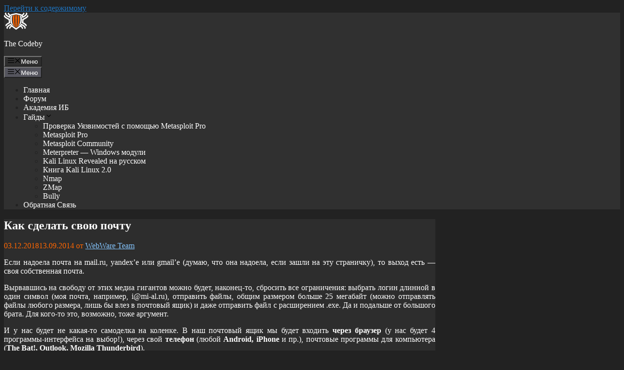

--- FILE ---
content_type: text/html; charset=UTF-8
request_url: https://codeby.net/blogs/kak-sdelat-svoju-pochtu/
body_size: 14438
content:
<!DOCTYPE html>
<html lang="ru-RU">
<head>
<meta charset="UTF-8">
<title>Как сделать свою почту &#8212; The Codeby</title>
<meta name='robots' content='max-image-preview:large'/>
<style>img:is([sizes="auto" i], [sizes^="auto," i]){contain-intrinsic-size:3000px 1500px}</style>
<meta name="viewport" content="width=device-width, initial-scale=1"><link rel="alternate" type="application/rss+xml" title="The Codeby &raquo; Лента" href="https://codeby.net/blogs/feed/"/>
<link rel="alternate" type="application/rss+xml" title="The Codeby &raquo; Лента комментариев" href="https://codeby.net/blogs/comments/feed/"/>
<link rel="alternate" type="application/rss+xml" title="The Codeby &raquo; Лента комментариев к &laquo;Как сделать свою почту&raquo;" href="https://codeby.net/blogs/kak-sdelat-svoju-pochtu/feed/"/>
<link rel="stylesheet" type="text/css" href="//codeby.net/blogs/wp-content/cache/wpfc-minified/f5yapcym/64xfc.css" media="all"/>
<style id='classic-theme-styles-inline-css'>.wp-block-button__link{color:#fff;background-color:#32373c;border-radius:9999px;box-shadow:none;text-decoration:none;padding:calc(.667em + 2px) calc(1.333em + 2px);font-size:1.125em}.wp-block-file__button{background:#32373c;color:#fff;text-decoration:none}</style>
<style id='global-styles-inline-css'>:root{--wp--preset--aspect-ratio--square:1;--wp--preset--aspect-ratio--4-3:4/3;--wp--preset--aspect-ratio--3-4:3/4;--wp--preset--aspect-ratio--3-2:3/2;--wp--preset--aspect-ratio--2-3:2/3;--wp--preset--aspect-ratio--16-9:16/9;--wp--preset--aspect-ratio--9-16:9/16;--wp--preset--color--black:#000000;--wp--preset--color--cyan-bluish-gray:#abb8c3;--wp--preset--color--white:#ffffff;--wp--preset--color--pale-pink:#f78da7;--wp--preset--color--vivid-red:#cf2e2e;--wp--preset--color--luminous-vivid-orange:#ff6900;--wp--preset--color--luminous-vivid-amber:#fcb900;--wp--preset--color--light-green-cyan:#7bdcb5;--wp--preset--color--vivid-green-cyan:#00d084;--wp--preset--color--pale-cyan-blue:#8ed1fc;--wp--preset--color--vivid-cyan-blue:#0693e3;--wp--preset--color--vivid-purple:#9b51e0;--wp--preset--color--contrast:var(--contrast);--wp--preset--color--contrast-2:var(--contrast-2);--wp--preset--color--contrast-3:var(--contrast-3);--wp--preset--color--base:var(--base);--wp--preset--color--base-2:var(--base-2);--wp--preset--color--base-3:var(--base-3);--wp--preset--color--accent:var(--accent);--wp--preset--gradient--vivid-cyan-blue-to-vivid-purple:linear-gradient(135deg,rgba(6,147,227,1) 0%,rgb(155,81,224) 100%);--wp--preset--gradient--light-green-cyan-to-vivid-green-cyan:linear-gradient(135deg,rgb(122,220,180) 0%,rgb(0,208,130) 100%);--wp--preset--gradient--luminous-vivid-amber-to-luminous-vivid-orange:linear-gradient(135deg,rgba(252,185,0,1) 0%,rgba(255,105,0,1) 100%);--wp--preset--gradient--luminous-vivid-orange-to-vivid-red:linear-gradient(135deg,rgba(255,105,0,1) 0%,rgb(207,46,46) 100%);--wp--preset--gradient--very-light-gray-to-cyan-bluish-gray:linear-gradient(135deg,rgb(238,238,238) 0%,rgb(169,184,195) 100%);--wp--preset--gradient--cool-to-warm-spectrum:linear-gradient(135deg,rgb(74,234,220) 0%,rgb(151,120,209) 20%,rgb(207,42,186) 40%,rgb(238,44,130) 60%,rgb(251,105,98) 80%,rgb(254,248,76) 100%);--wp--preset--gradient--blush-light-purple:linear-gradient(135deg,rgb(255,206,236) 0%,rgb(152,150,240) 100%);--wp--preset--gradient--blush-bordeaux:linear-gradient(135deg,rgb(254,205,165) 0%,rgb(254,45,45) 50%,rgb(107,0,62) 100%);--wp--preset--gradient--luminous-dusk:linear-gradient(135deg,rgb(255,203,112) 0%,rgb(199,81,192) 50%,rgb(65,88,208) 100%);--wp--preset--gradient--pale-ocean:linear-gradient(135deg,rgb(255,245,203) 0%,rgb(182,227,212) 50%,rgb(51,167,181) 100%);--wp--preset--gradient--electric-grass:linear-gradient(135deg,rgb(202,248,128) 0%,rgb(113,206,126) 100%);--wp--preset--gradient--midnight:linear-gradient(135deg,rgb(2,3,129) 0%,rgb(40,116,252) 100%);--wp--preset--font-size--small:13px;--wp--preset--font-size--medium:20px;--wp--preset--font-size--large:36px;--wp--preset--font-size--x-large:42px;--wp--preset--spacing--20:0.44rem;--wp--preset--spacing--30:0.67rem;--wp--preset--spacing--40:1rem;--wp--preset--spacing--50:1.5rem;--wp--preset--spacing--60:2.25rem;--wp--preset--spacing--70:3.38rem;--wp--preset--spacing--80:5.06rem;--wp--preset--shadow--natural:6px 6px 9px rgba(0, 0, 0, 0.2);--wp--preset--shadow--deep:12px 12px 50px rgba(0, 0, 0, 0.4);--wp--preset--shadow--sharp:6px 6px 0px rgba(0, 0, 0, 0.2);--wp--preset--shadow--outlined:6px 6px 0px -3px rgba(255, 255, 255, 1), 6px 6px rgba(0, 0, 0, 1);--wp--preset--shadow--crisp:6px 6px 0px rgba(0, 0, 0, 1);}:where(.is-layout-flex){gap:0.5em;}:where(.is-layout-grid){gap:0.5em;}body .is-layout-flex{display:flex;}.is-layout-flex{flex-wrap:wrap;align-items:center;}.is-layout-flex > :is(*, div){margin:0;}body .is-layout-grid{display:grid;}.is-layout-grid > :is(*, div){margin:0;}:where(.wp-block-columns.is-layout-flex){gap:2em;}:where(.wp-block-columns.is-layout-grid){gap:2em;}:where(.wp-block-post-template.is-layout-flex){gap:1.25em;}:where(.wp-block-post-template.is-layout-grid){gap:1.25em;}.has-black-color{color:var(--wp--preset--color--black) !important;}.has-cyan-bluish-gray-color{color:var(--wp--preset--color--cyan-bluish-gray) !important;}.has-white-color{color:var(--wp--preset--color--white) !important;}.has-pale-pink-color{color:var(--wp--preset--color--pale-pink) !important;}.has-vivid-red-color{color:var(--wp--preset--color--vivid-red) !important;}.has-luminous-vivid-orange-color{color:var(--wp--preset--color--luminous-vivid-orange) !important;}.has-luminous-vivid-amber-color{color:var(--wp--preset--color--luminous-vivid-amber) !important;}.has-light-green-cyan-color{color:var(--wp--preset--color--light-green-cyan) !important;}.has-vivid-green-cyan-color{color:var(--wp--preset--color--vivid-green-cyan) !important;}.has-pale-cyan-blue-color{color:var(--wp--preset--color--pale-cyan-blue) !important;}.has-vivid-cyan-blue-color{color:var(--wp--preset--color--vivid-cyan-blue) !important;}.has-vivid-purple-color{color:var(--wp--preset--color--vivid-purple) !important;}.has-black-background-color{background-color:var(--wp--preset--color--black) !important;}.has-cyan-bluish-gray-background-color{background-color:var(--wp--preset--color--cyan-bluish-gray) !important;}.has-white-background-color{background-color:var(--wp--preset--color--white) !important;}.has-pale-pink-background-color{background-color:var(--wp--preset--color--pale-pink) !important;}.has-vivid-red-background-color{background-color:var(--wp--preset--color--vivid-red) !important;}.has-luminous-vivid-orange-background-color{background-color:var(--wp--preset--color--luminous-vivid-orange) !important;}.has-luminous-vivid-amber-background-color{background-color:var(--wp--preset--color--luminous-vivid-amber) !important;}.has-light-green-cyan-background-color{background-color:var(--wp--preset--color--light-green-cyan) !important;}.has-vivid-green-cyan-background-color{background-color:var(--wp--preset--color--vivid-green-cyan) !important;}.has-pale-cyan-blue-background-color{background-color:var(--wp--preset--color--pale-cyan-blue) !important;}.has-vivid-cyan-blue-background-color{background-color:var(--wp--preset--color--vivid-cyan-blue) !important;}.has-vivid-purple-background-color{background-color:var(--wp--preset--color--vivid-purple) !important;}.has-black-border-color{border-color:var(--wp--preset--color--black) !important;}.has-cyan-bluish-gray-border-color{border-color:var(--wp--preset--color--cyan-bluish-gray) !important;}.has-white-border-color{border-color:var(--wp--preset--color--white) !important;}.has-pale-pink-border-color{border-color:var(--wp--preset--color--pale-pink) !important;}.has-vivid-red-border-color{border-color:var(--wp--preset--color--vivid-red) !important;}.has-luminous-vivid-orange-border-color{border-color:var(--wp--preset--color--luminous-vivid-orange) !important;}.has-luminous-vivid-amber-border-color{border-color:var(--wp--preset--color--luminous-vivid-amber) !important;}.has-light-green-cyan-border-color{border-color:var(--wp--preset--color--light-green-cyan) !important;}.has-vivid-green-cyan-border-color{border-color:var(--wp--preset--color--vivid-green-cyan) !important;}.has-pale-cyan-blue-border-color{border-color:var(--wp--preset--color--pale-cyan-blue) !important;}.has-vivid-cyan-blue-border-color{border-color:var(--wp--preset--color--vivid-cyan-blue) !important;}.has-vivid-purple-border-color{border-color:var(--wp--preset--color--vivid-purple) !important;}.has-vivid-cyan-blue-to-vivid-purple-gradient-background{background:var(--wp--preset--gradient--vivid-cyan-blue-to-vivid-purple) !important;}.has-light-green-cyan-to-vivid-green-cyan-gradient-background{background:var(--wp--preset--gradient--light-green-cyan-to-vivid-green-cyan) !important;}.has-luminous-vivid-amber-to-luminous-vivid-orange-gradient-background{background:var(--wp--preset--gradient--luminous-vivid-amber-to-luminous-vivid-orange) !important;}.has-luminous-vivid-orange-to-vivid-red-gradient-background{background:var(--wp--preset--gradient--luminous-vivid-orange-to-vivid-red) !important;}.has-very-light-gray-to-cyan-bluish-gray-gradient-background{background:var(--wp--preset--gradient--very-light-gray-to-cyan-bluish-gray) !important;}.has-cool-to-warm-spectrum-gradient-background{background:var(--wp--preset--gradient--cool-to-warm-spectrum) !important;}.has-blush-light-purple-gradient-background{background:var(--wp--preset--gradient--blush-light-purple) !important;}.has-blush-bordeaux-gradient-background{background:var(--wp--preset--gradient--blush-bordeaux) !important;}.has-luminous-dusk-gradient-background{background:var(--wp--preset--gradient--luminous-dusk) !important;}.has-pale-ocean-gradient-background{background:var(--wp--preset--gradient--pale-ocean) !important;}.has-electric-grass-gradient-background{background:var(--wp--preset--gradient--electric-grass) !important;}.has-midnight-gradient-background{background:var(--wp--preset--gradient--midnight) !important;}.has-small-font-size{font-size:var(--wp--preset--font-size--small) !important;}.has-medium-font-size{font-size:var(--wp--preset--font-size--medium) !important;}.has-large-font-size{font-size:var(--wp--preset--font-size--large) !important;}.has-x-large-font-size{font-size:var(--wp--preset--font-size--x-large) !important;}:where(.wp-block-post-template.is-layout-flex){gap:1.25em;}:where(.wp-block-post-template.is-layout-grid){gap:1.25em;}:where(.wp-block-columns.is-layout-flex){gap:2em;}:where(.wp-block-columns.is-layout-grid){gap:2em;}:root :where(.wp-block-pullquote){font-size:1.5em;line-height:1.6;}</style>
<link rel="stylesheet" type="text/css" href="//codeby.net/blogs/wp-content/cache/wpfc-minified/12ab6ioc/hfspk.css" media="all"/>
<style id='generate-style-inline-css'>body{background-color:var(--contrast);color:var(--contrast);}a{color:var(--accent);}a{text-decoration:underline;}.entry-title a, .site-branding a, a.button, .wp-block-button__link, .main-navigation a{text-decoration:none;}a:hover, a:focus, a:active{color:var(--contrast);}.wp-block-group__inner-container{max-width:1200px;margin-left:auto;margin-right:auto;}.generate-back-to-top{font-size:20px;border-radius:3px;position:fixed;bottom:30px;right:30px;line-height:40px;width:40px;text-align:center;z-index:10;transition:opacity 300ms ease-in-out;opacity:0.1;transform:translateY(1000px);}.generate-back-to-top__show{opacity:1;transform:translateY(0);}:root{--contrast:#222222;--contrast-2:#575760;--contrast-3:#b2b2be;--base:#f0f0f0;--base-2:#f7f8f9;--base-3:#ffffff;--accent:#1e73be;}:root .has-contrast-color{color:var(--contrast);}:root .has-contrast-background-color{background-color:var(--contrast);}:root .has-contrast-2-color{color:var(--contrast-2);}:root .has-contrast-2-background-color{background-color:var(--contrast-2);}:root .has-contrast-3-color{color:var(--contrast-3);}:root .has-contrast-3-background-color{background-color:var(--contrast-3);}:root .has-base-color{color:var(--base);}:root .has-base-background-color{background-color:var(--base);}:root .has-base-2-color{color:var(--base-2);}:root .has-base-2-background-color{background-color:var(--base-2);}:root .has-base-3-color{color:var(--base-3);}:root .has-base-3-background-color{background-color:var(--base-3);}:root .has-accent-color{color:var(--accent);}:root .has-accent-background-color{background-color:var(--accent);}.top-bar{background-color:#636363;color:#ffffff;}.top-bar a{color:#ffffff;}.top-bar a:hover{color:#303030;}.site-header{background-color:#303030;}.main-title a,.main-title a:hover{color:#ffffff;}.site-description{color:var(--contrast-2);}.mobile-menu-control-wrapper .menu-toggle,.mobile-menu-control-wrapper .menu-toggle:hover,.mobile-menu-control-wrapper .menu-toggle:focus,.has-inline-mobile-toggle #site-navigation.toggled{background-color:rgba(0, 0, 0, 0.02);}.main-navigation,.main-navigation ul ul{background-color:#303030;}.main-navigation .main-nav ul li a, .main-navigation .menu-toggle, .main-navigation .menu-bar-items{color:#ffffff;}.main-navigation .main-nav ul li:not([class*="current-menu-"]):hover > a, .main-navigation .main-nav ul li:not([class*="current-menu-"]):focus > a, .main-navigation .main-nav ul li.sfHover:not([class*="current-menu-"]) > a, .main-navigation .menu-bar-item:hover > a, .main-navigation .menu-bar-item.sfHover > a{color:#ff6600;}button.menu-toggle:hover,button.menu-toggle:focus{color:#ffffff;}.main-navigation .main-nav ul li[class*="current-menu-"] > a{color:#ff6600;}.navigation-search input[type="search"],.navigation-search input[type="search"]:active, .navigation-search input[type="search"]:focus, .main-navigation .main-nav ul li.search-item.active > a, .main-navigation .menu-bar-items .search-item.active > a{color:#ff6600;}.main-navigation ul ul{background-color:#303030;}.separate-containers .inside-article, .separate-containers .comments-area, .separate-containers .page-header, .one-container .container, .separate-containers .paging-navigation, .inside-page-header{color:#ffffff;background-color:#2d2d2d;}.inside-article a,.paging-navigation a,.comments-area a,.page-header a{color:#85c5fe;}.inside-article a:hover,.paging-navigation a:hover,.comments-area a:hover,.page-header a:hover{color:#ffffff;}.entry-header h1,.page-header h1{color:#ffffff;}.entry-title a{color:#ffffff;}.entry-title a:hover{color:#ff6600;}.entry-meta{color:#ff6600;}.sidebar .widget{color:#c7c7c7;background-color:#2d2d2d;}.sidebar .widget a{color:#2178c4;}.sidebar .widget a:hover{color:#4fa1e8;}.footer-widgets{background-color:var(--base-3);}.site-info{background-color:var(--base-3);}input[type="text"],input[type="email"],input[type="url"],input[type="password"],input[type="search"],input[type="tel"],input[type="number"],textarea,select{color:var(--contrast);background-color:var(--base-2);border-color:var(--base);}input[type="text"]:focus,input[type="email"]:focus,input[type="url"]:focus,input[type="password"]:focus,input[type="search"]:focus,input[type="tel"]:focus,input[type="number"]:focus,textarea:focus,select:focus{color:var(--contrast);background-color:var(--base-2);border-color:var(--contrast-3);}button,html input[type="button"],input[type="reset"],input[type="submit"],a.button,a.wp-block-button__link:not(.has-background){color:#ffffff;background-color:#55555e;}button:hover,html input[type="button"]:hover,input[type="reset"]:hover,input[type="submit"]:hover,a.button:hover,button:focus,html input[type="button"]:focus,input[type="reset"]:focus,input[type="submit"]:focus,a.button:focus,a.wp-block-button__link:not(.has-background):active,a.wp-block-button__link:not(.has-background):focus,a.wp-block-button__link:not(.has-background):hover{color:#ffffff;background-color:#3f4047;}a.generate-back-to-top{background-color:rgba( 0,0,0,0.4 );color:#ffffff;}a.generate-back-to-top:hover,a.generate-back-to-top:focus{background-color:rgba( 0,0,0,0.6 );color:#ffffff;}:root{--gp-search-modal-bg-color:var(--base-3);--gp-search-modal-text-color:var(--contrast);--gp-search-modal-overlay-bg-color:rgba(0,0,0,0.2);}@media(max-width:768px){.main-navigation .menu-bar-item:hover > a, .main-navigation .menu-bar-item.sfHover > a{background:none;color:#ffffff;}}.nav-below-header .main-navigation .inside-navigation.grid-container, .nav-above-header .main-navigation .inside-navigation.grid-container{padding:0px 20px 0px 20px;}.site-main .wp-block-group__inner-container{padding:40px;}.separate-containers .paging-navigation{padding-top:20px;padding-bottom:20px;}.entry-content .alignwide, body:not(.no-sidebar) .entry-content .alignfull{margin-left:-40px;width:calc(100% + 80px);max-width:calc(100% + 80px);}.rtl .menu-item-has-children .dropdown-menu-toggle{padding-left:20px;}.rtl .main-navigation .main-nav ul li.menu-item-has-children > a{padding-right:20px;}@media(max-width:768px){.separate-containers .inside-article, .separate-containers .comments-area, .separate-containers .page-header, .separate-containers .paging-navigation, .one-container .site-content, .inside-page-header{padding:30px;}.site-main .wp-block-group__inner-container{padding:30px;}.inside-top-bar{padding-right:30px;padding-left:30px;}.inside-header{padding-right:30px;padding-left:30px;}.widget-area .widget{padding-top:30px;padding-right:30px;padding-bottom:30px;padding-left:30px;}.footer-widgets-container{padding-top:30px;padding-right:30px;padding-bottom:30px;padding-left:30px;}.inside-site-info{padding-right:30px;padding-left:30px;}.entry-content .alignwide, body:not(.no-sidebar) .entry-content .alignfull{margin-left:-30px;width:calc(100% + 60px);max-width:calc(100% + 60px);}.one-container .site-main .paging-navigation{margin-bottom:20px;}}
.is-right-sidebar{width:30%;}.is-left-sidebar{width:30%;}.site-content .content-area{width:70%;}@media(max-width:768px){.main-navigation .menu-toggle,.sidebar-nav-mobile:not(#sticky-placeholder){display:block;}.main-navigation ul,.gen-sidebar-nav,.main-navigation:not(.slideout-navigation):not(.toggled) .main-nav > ul,.has-inline-mobile-toggle #site-navigation .inside-navigation > *:not(.navigation-search):not(.main-nav){display:none;}.nav-align-right .inside-navigation,.nav-align-center .inside-navigation{justify-content:space-between;}.has-inline-mobile-toggle .mobile-menu-control-wrapper{display:flex;flex-wrap:wrap;}.has-inline-mobile-toggle .inside-header{flex-direction:row;text-align:left;flex-wrap:wrap;}.has-inline-mobile-toggle .header-widget,.has-inline-mobile-toggle #site-navigation{flex-basis:100%;}.nav-float-left .has-inline-mobile-toggle #site-navigation{order:10;}}</style>
<style>.wpel-icon.dashicons-before:before{font-size:inherit;line-height:inherit;width:auto;}
.wpel-icon-left i.wpel-icon.dashicons-before{margin-right:0.2em;}
.wpel-icon-right i.wpel-icon.dashicons-before{margin-left:0.2em;}
.wpel-icon-left i.wpel-icon{margin-right:0.3em;}
.wpel-icon-right i.wpel-icon{margin-left:0.3em;}
.wpel-icon.wpel-image{display:inline-block;width:10px;height:10px;background-repeat:no-repeat;background-position:100% 50%;}
.wpel-icon-left .wpel-icon.wpel-image{margin-right:0.3em;}
.wpel-icon-right .wpel-icon.wpel-image{margin-left:0.3em;}
.wpel-icon-1{background-image:url(//codeby.net/blogs/wp-content/plugins/wp-external-links/public/images/wpel-icons/icon-1.png);}
.wpel-icon-2{background-image:url(//codeby.net/blogs/wp-content/plugins/wp-external-links/public/images/wpel-icons/icon-2.png);}
.wpel-icon-3{background-image:url(//codeby.net/blogs/wp-content/plugins/wp-external-links/public/images/wpel-icons/icon-3.png);}
.wpel-icon-4{background-image:url(//codeby.net/blogs/wp-content/plugins/wp-external-links/public/images/wpel-icons/icon-4.png);}
.wpel-icon-5{background-image:url(//codeby.net/blogs/wp-content/plugins/wp-external-links/public/images/wpel-icons/icon-5.png);}
.wpel-icon-6{background-image:url(//codeby.net/blogs/wp-content/plugins/wp-external-links/public/images/wpel-icons/icon-6.png);}
.wpel-icon-7{background-image:url(//codeby.net/blogs/wp-content/plugins/wp-external-links/public/images/wpel-icons/icon-7.png);}
.wpel-icon-8{background-image:url(//codeby.net/blogs/wp-content/plugins/wp-external-links/public/images/wpel-icons/icon-8.png);}
.wpel-icon-9{background-image:url(//codeby.net/blogs/wp-content/plugins/wp-external-links/public/images/wpel-icons/icon-9.png);}
.wpel-icon-10{background-image:url(//codeby.net/blogs/wp-content/plugins/wp-external-links/public/images/wpel-icons/icon-10.png);}
.wpel-icon-11{background-image:url(//codeby.net/blogs/wp-content/plugins/wp-external-links/public/images/wpel-icons/icon-11.png);}
.wpel-icon-12{background-image:url(//codeby.net/blogs/wp-content/plugins/wp-external-links/public/images/wpel-icons/icon-12.png);}
.wpel-icon-13{background-image:url(//codeby.net/blogs/wp-content/plugins/wp-external-links/public/images/wpel-icons/icon-13.png);}
.wpel-icon-14{background-image:url(//codeby.net/blogs/wp-content/plugins/wp-external-links/public/images/wpel-icons/icon-14.png);}
.wpel-icon-15{background-image:url(//codeby.net/blogs/wp-content/plugins/wp-external-links/public/images/wpel-icons/icon-15.png);}
.wpel-icon-16{background-image:url(//codeby.net/blogs/wp-content/plugins/wp-external-links/public/images/wpel-icons/icon-16.png);}
.wpel-icon-17{background-image:url(//codeby.net/blogs/wp-content/plugins/wp-external-links/public/images/wpel-icons/icon-17.png);}
.wpel-icon-18{background-image:url(//codeby.net/blogs/wp-content/plugins/wp-external-links/public/images/wpel-icons/icon-18.png);}
.wpel-icon-19{background-image:url(//codeby.net/blogs/wp-content/plugins/wp-external-links/public/images/wpel-icons/icon-19.png);}
.wpel-icon-20{background-image:url(//codeby.net/blogs/wp-content/plugins/wp-external-links/public/images/wpel-icons/icon-20.png);}</style>
<link rel="https://api.w.org/" href="https://codeby.net/blogs/wp-json/"/><link rel="alternate" title="JSON" type="application/json" href="https://codeby.net/blogs/wp-json/wp/v2/posts/913"/><link rel="EditURI" type="application/rsd+xml" title="RSD" href="https://codeby.net/blogs/xmlrpc.php?rsd"/>
<meta name="generator" content="WordPress 6.8.3"/>
<link rel="canonical" href="https://codeby.net/blogs/kak-sdelat-svoju-pochtu/"/>
<link rel='shortlink' href='https://codeby.net/blogs/?p=913'/>
<link rel="alternate" title="oEmbed (JSON)" type="application/json+oembed" href="https://codeby.net/blogs/wp-json/oembed/1.0/embed?url=https%3A%2F%2Fcodeby.net%2Fblogs%2Fkak-sdelat-svoju-pochtu%2F"/>
<link rel="alternate" title="oEmbed (XML)" type="text/xml+oembed" href="https://codeby.net/blogs/wp-json/oembed/1.0/embed?url=https%3A%2F%2Fcodeby.net%2Fblogs%2Fkak-sdelat-svoju-pochtu%2F&#038;format=xml"/>
<link rel="pingback" href="https://codeby.net/blogs/xmlrpc.php">
<noscript><div><img src="https://mc.yandex.ru/watch/87086122" style="position:absolute; left:-9999px;" alt=""/></div></noscript>
<link rel="icon" href="https://codeby.net/blogs/wp-content/uploads/2016/06/favicon.png" sizes="32x32"/>
<link rel="icon" href="https://codeby.net/blogs/wp-content/uploads/2016/06/favicon.png" sizes="192x192"/>
<link rel="apple-touch-icon" href="https://codeby.net/blogs/wp-content/uploads/2016/06/favicon.png"/>
<meta name="msapplication-TileImage" content="https://codeby.net/blogs/wp-content/uploads/2016/06/favicon.png"/>
<script data-wpfc-render="false">var Wpfcll={s:[],osl:0,scroll:false,i:function(){Wpfcll.ss();window.addEventListener('load',function(){let observer=new MutationObserver(mutationRecords=>{Wpfcll.osl=Wpfcll.s.length;Wpfcll.ss();if(Wpfcll.s.length > Wpfcll.osl){Wpfcll.ls(false);}});observer.observe(document.getElementsByTagName("html")[0],{childList:true,attributes:true,subtree:true,attributeFilter:["src"],attributeOldValue:false,characterDataOldValue:false});Wpfcll.ls(true);});window.addEventListener('scroll',function(){Wpfcll.scroll=true;Wpfcll.ls(false);});window.addEventListener('resize',function(){Wpfcll.scroll=true;Wpfcll.ls(false);});window.addEventListener('click',function(){Wpfcll.scroll=true;Wpfcll.ls(false);});},c:function(e,pageload){var w=document.documentElement.clientHeight || body.clientHeight;var n=0;if(pageload){n=0;}else{n=(w > 800) ? 800:200;n=Wpfcll.scroll ? 800:n;}var er=e.getBoundingClientRect();var t=0;var p=e.parentNode ? e.parentNode:false;if(typeof p.getBoundingClientRect=="undefined"){var pr=false;}else{var pr=p.getBoundingClientRect();}if(er.x==0 && er.y==0){for(var i=0;i < 10;i++){if(p){if(pr.x==0 && pr.y==0){if(p.parentNode){p=p.parentNode;}if(typeof p.getBoundingClientRect=="undefined"){pr=false;}else{pr=p.getBoundingClientRect();}}else{t=pr.top;break;}}};}else{t=er.top;}if(w - t+n > 0){return true;}return false;},r:function(e,pageload){var s=this;var oc,ot;try{oc=e.getAttribute("data-wpfc-original-src");ot=e.getAttribute("data-wpfc-original-srcset");originalsizes=e.getAttribute("data-wpfc-original-sizes");if(s.c(e,pageload)){if(oc || ot){if(e.tagName=="DIV" || e.tagName=="A" || e.tagName=="SPAN"){e.style.backgroundImage="url("+oc+")";e.removeAttribute("data-wpfc-original-src");e.removeAttribute("data-wpfc-original-srcset");e.removeAttribute("onload");}else{if(oc){e.setAttribute('src',oc);}if(ot){e.setAttribute('srcset',ot);}if(originalsizes){e.setAttribute('sizes',originalsizes);}if(e.getAttribute("alt") && e.getAttribute("alt")=="blank"){e.removeAttribute("alt");}e.removeAttribute("data-wpfc-original-src");e.removeAttribute("data-wpfc-original-srcset");e.removeAttribute("data-wpfc-original-sizes");e.removeAttribute("onload");if(e.tagName=="IFRAME"){var y="https://www.youtube.com/embed/";if(navigator.userAgent.match(/\sEdge?\/\d/i)){e.setAttribute('src',e.getAttribute("src").replace(/.+\/templates\/youtube\.html\#/,y));}e.onload=function(){if(typeof window.jQuery !="undefined"){if(jQuery.fn.fitVids){jQuery(e).parent().fitVids({customSelector:"iframe[src]"});}}var s=e.getAttribute("src").match(/templates\/youtube\.html\#(.+)/);if(s){try{var i=e.contentDocument || e.contentWindow;if(i.location.href=="about:blank"){e.setAttribute('src',y+s[1]);}}catch(err){e.setAttribute('src',y+s[1]);}}}}}}else{if(e.tagName=="NOSCRIPT"){if(typeof window.jQuery !="undefined"){if(jQuery(e).attr("data-type")=="wpfc"){e.removeAttribute("data-type");jQuery(e).after(jQuery(e).text());}}}}}}catch(error){console.log(error);console.log("==>",e);}},ss:function(){var i=Array.prototype.slice.call(document.getElementsByTagName("img"));var f=Array.prototype.slice.call(document.getElementsByTagName("iframe"));var d=Array.prototype.slice.call(document.getElementsByTagName("div"));var a=Array.prototype.slice.call(document.getElementsByTagName("a"));var s=Array.prototype.slice.call(document.getElementsByTagName("span"));var n=Array.prototype.slice.call(document.getElementsByTagName("noscript"));this.s=i.concat(f).concat(d).concat(a).concat(s).concat(n);},ls:function(pageload){var s=this;[].forEach.call(s.s,function(e,index){s.r(e,pageload);});}};document.addEventListener('DOMContentLoaded',function(){wpfci();});function wpfci(){Wpfcll.i();}</script>
</head>
<body class="wp-singular post-template-default single single-post postid-913 single-format-standard wp-custom-logo wp-embed-responsive wp-theme-generatepress right-sidebar nav-float-right separate-containers header-aligned-left dropdown-hover" itemtype="https://schema.org/Blog" itemscope>
<a class="screen-reader-text skip-link" href="#content" title="Перейти к содержимому">Перейти к содержимому</a>		<header class="site-header has-inline-mobile-toggle" id="masthead" aria-label="Сайт" itemtype="https://schema.org/WPHeader" itemscope>
<div class="inside-header grid-container">
<div class="site-branding-container"><div class="site-logo"> <a href="https://codeby.net/blogs/" rel="home" data-wpel-link="internal"> <img class="header-image is-logo-image" alt="The Codeby" src="https://codeby.net/blogs/wp-content/uploads/2022/06/cropped-Logotype.png" width="50" height="35"/> </a></div><div class="site-branding"> <p class="main-title" itemprop="headline"> <a href="https://codeby.net/blogs/" rel="home" data-wpel-link="internal">The Codeby</a> </p></div></div><nav class="main-navigation mobile-menu-control-wrapper" id="mobile-menu-control-wrapper" aria-label="Мобильный переключатель">
<button data-nav="site-navigation" class="menu-toggle" aria-controls="primary-menu" aria-expanded="false">
<span class="gp-icon icon-menu-bars"><svg viewBox="0 0 512 512" aria-hidden="true" xmlns="http://www.w3.org/2000/svg" width="1em" height="1em"><path d="M0 96c0-13.255 10.745-24 24-24h464c13.255 0 24 10.745 24 24s-10.745 24-24 24H24c-13.255 0-24-10.745-24-24zm0 160c0-13.255 10.745-24 24-24h464c13.255 0 24 10.745 24 24s-10.745 24-24 24H24c-13.255 0-24-10.745-24-24zm0 160c0-13.255 10.745-24 24-24h464c13.255 0 24 10.745 24 24s-10.745 24-24 24H24c-13.255 0-24-10.745-24-24z" /></svg><svg viewBox="0 0 512 512" aria-hidden="true" xmlns="http://www.w3.org/2000/svg" width="1em" height="1em"><path d="M71.029 71.029c9.373-9.372 24.569-9.372 33.942 0L256 222.059l151.029-151.03c9.373-9.372 24.569-9.372 33.942 0 9.372 9.373 9.372 24.569 0 33.942L289.941 256l151.03 151.029c9.372 9.373 9.372 24.569 0 33.942-9.373 9.372-24.569 9.372-33.942 0L256 289.941l-151.029 151.03c-9.373 9.372-24.569 9.372-33.942 0-9.372-9.373-9.372-24.569 0-33.942L222.059 256 71.029 104.971c-9.372-9.373-9.372-24.569 0-33.942z" /></svg></span><span class="screen-reader-text">Меню</span>		</button>
</nav>
<nav class="main-navigation sub-menu-right" id="site-navigation" aria-label="Основной" itemtype="https://schema.org/SiteNavigationElement" itemscope>
<div class="inside-navigation grid-container">
<button class="menu-toggle" aria-controls="primary-menu" aria-expanded="false">
<span class="gp-icon icon-menu-bars"><svg viewBox="0 0 512 512" aria-hidden="true" xmlns="http://www.w3.org/2000/svg" width="1em" height="1em"><path d="M0 96c0-13.255 10.745-24 24-24h464c13.255 0 24 10.745 24 24s-10.745 24-24 24H24c-13.255 0-24-10.745-24-24zm0 160c0-13.255 10.745-24 24-24h464c13.255 0 24 10.745 24 24s-10.745 24-24 24H24c-13.255 0-24-10.745-24-24zm0 160c0-13.255 10.745-24 24-24h464c13.255 0 24 10.745 24 24s-10.745 24-24 24H24c-13.255 0-24-10.745-24-24z" /></svg><svg viewBox="0 0 512 512" aria-hidden="true" xmlns="http://www.w3.org/2000/svg" width="1em" height="1em"><path d="M71.029 71.029c9.373-9.372 24.569-9.372 33.942 0L256 222.059l151.029-151.03c9.373-9.372 24.569-9.372 33.942 0 9.372 9.373 9.372 24.569 0 33.942L289.941 256l151.03 151.029c9.372 9.373 9.372 24.569 0 33.942-9.373 9.372-24.569 9.372-33.942 0L256 289.941l-151.029 151.03c-9.373 9.372-24.569 9.372-33.942 0-9.372-9.373-9.372-24.569 0-33.942L222.059 256 71.029 104.971c-9.372-9.373-9.372-24.569 0-33.942z" /></svg></span><span class="mobile-menu">Меню</span>				</button>
<div id="primary-menu" class="main-nav"><ul id="menu-glavnoe-menyu" class="menu sf-menu"><li id="menu-item-17442" class="menu-item menu-item-type-custom menu-item-object-custom menu-item-home menu-item-17442"><a href="https://codeby.net/blogs/" data-wpel-link="internal">Главная</a></li> <li id="menu-item-1929" class="menu-item menu-item-type-custom menu-item-object-custom menu-item-1929"><a href="https://codeby.net/forums/" data-wpel-link="internal">Форум</a></li> <li id="menu-item-15324" class="menu-item menu-item-type-custom menu-item-object-custom menu-item-15324"><a href="https://codeby.school/" data-wpel-link="external" target="_blank" rel="nofollow external noopener noreferrer">Академия ИБ</a></li> <li id="menu-item-8263" class="menu-item menu-item-type-custom menu-item-object-custom menu-item-has-children menu-item-8263"><a href="#">Гайды<span role="presentation" class="dropdown-menu-toggle"><span class="gp-icon icon-arrow"><svg viewBox="0 0 330 512" aria-hidden="true" xmlns="http://www.w3.org/2000/svg" width="1em" height="1em"><path d="M305.913 197.085c0 2.266-1.133 4.815-2.833 6.514L171.087 335.593c-1.7 1.7-4.249 2.832-6.515 2.832s-4.815-1.133-6.515-2.832L26.064 203.599c-1.7-1.7-2.832-4.248-2.832-6.514s1.132-4.816 2.832-6.515l14.162-14.163c1.7-1.699 3.966-2.832 6.515-2.832 2.266 0 4.815 1.133 6.515 2.832l111.316 111.317 111.316-111.317c1.7-1.699 4.249-2.832 6.515-2.832s4.815 1.133 6.515 2.832l14.162 14.163c1.7 1.7 2.833 4.249 2.833 6.515z" /></svg></span></span></a> <ul class="sub-menu"> <li id="menu-item-8784" class="menu-item menu-item-type-custom menu-item-object-custom menu-item-8784"><a href="https://codeby.net/threads/proverka-ujazvimostej-s-pomoschju-metasploit-pro.57957/" data-wpel-link="internal">Проверка Уязвимостей с помощью Metasploit Pro</a></li> <li id="menu-item-8264" class="menu-item menu-item-type-custom menu-item-object-custom menu-item-8264"><a href="https://codeby.net/threads/metasploit-rukovodstvo-polzovatelja.65717/" data-wpel-link="internal">Metasploit Pro</a></li> <li id="menu-item-9596" class="menu-item menu-item-type-custom menu-item-object-custom menu-item-9596"><a href="https://codeby.net/threads/metasploit-community-rukovodstvo-polzovatelja.58499/" data-wpel-link="internal">Metasploit Community</a></li> <li id="menu-item-10269" class="menu-item menu-item-type-custom menu-item-object-custom menu-item-10269"><a href="https://codeby.net/threads/meterpreter-metasploit-windows-moduli.59219/" data-wpel-link="internal">Meterpreter &#8212; Windows модули</a></li> <li id="menu-item-13328" class="menu-item menu-item-type-custom menu-item-object-custom menu-item-13328"><a href="https://codeby.net/blogs/osvoenie-kali-linux-dlya-testirovaniya-na-proniknovenie/" data-wpel-link="internal">Kali Linux Revealed на русском</a></li> <li id="menu-item-6410" class="menu-item menu-item-type-custom menu-item-object-custom menu-item-6410"><a href="https://codeby.net/threads/kniga-testirovanie-na-proniknovenie-s-kali-linux-2-0-na-russkom-jazyke.67077/" data-wpel-link="internal">Книга Kali Linux 2.0</a></li> <li id="menu-item-8267" class="menu-item menu-item-type-custom menu-item-object-custom menu-item-8267"><a href="https://codeby.net/threads/kniga-po-nmap-na-russkom.67190/" data-wpel-link="internal">Nmap</a></li> <li id="menu-item-8265" class="menu-item menu-item-type-custom menu-item-object-custom menu-item-8265"><a href="https://codeby.net/blogs/zmap-setevoj-skaner-s-otkrytym-ishodnym-kodom/" data-wpel-link="internal">ZMap</a></li> <li id="menu-item-8266" class="menu-item menu-item-type-custom menu-item-object-custom menu-item-8266"><a href="https://codeby.net/blogs/bully-rasshirennyj-analog-reaver/" data-wpel-link="internal">Bully</a></li> </ul> </li> <li id="menu-item-7273" class="menu-item menu-item-type-custom menu-item-object-custom menu-item-7273"><a href="https://codeby.net/threads/kontakty.70268/" data-wpel-link="internal">Обратная Связь</a></li> </ul></div></div></nav></div></header>
<div class="site grid-container container hfeed" id="page">
<div class="site-content" id="content">
<div class="content-area" id="primary">
<main class="site-main" id="main">
<article id="post-913" class="post-913 post type-post status-publish format-standard hentry category-sozdanie-sajtov tag-e-mail tag-email tag-mail tag-krasivyj-email tag-pochta tag-svoja-pochta" itemtype="https://schema.org/CreativeWork" itemscope>
<div class="inside-article">
<header class="entry-header">
<h1 class="entry-title" itemprop="headline">Как сделать свою почту</h1>		<div class="entry-meta"> <span class="posted-on"><time class="updated" datetime="2018-12-03T02:46:20+03:00" itemprop="dateModified">03.12.2018</time><time class="entry-date published" datetime="2014-09-13T18:06:14+03:00" itemprop="datePublished">13.09.2014</time></span> <span class="byline">от <span class="author vcard" itemprop="author" itemtype="https://schema.org/Person" itemscope><a class="url fn n" href="https://codeby.net/blogs/author/webware-team/" title="Просмотр всех записей WebWare Team" rel="author" itemprop="url" data-wpel-link="internal"><span class="author-name" itemprop="name">WebWare Team</span></a></span></span></div></header>
<div class="entry-content" itemprop="text"> <p style="text-align: justify;">Если надоела почта на mail.ru, yandex&#8217;е или gmail&#8217;e (думаю, что она надоела, если зашли на эту страничку), то выход есть — своя собственная почта.</p> <p style="text-align: justify;">Вырвавшись на свободу от этих медиа гигантов можно будет, наконец-то, сбросить все ограничения: выбрать логин длинной в один символ (моя почта, например, i@mi-al.ru), отправить файлы, общим размером больше 25 мегабайт (можно отправлять файлы любого размера, лишь бы влез в почтовый ящик) и даже отправить файл с расширением .exe. Да и подальше от большого брата. Для кого-то это, возможно, тоже аргумент.</p> <p style="text-align: justify;">И<span id="more-913"></span> у нас будет не какая-то самоделка на коленке. В наш почтовый ящик мы будет входить <strong>через браузер</strong> (у нас будет 4 программы-интерфейса на выбор!), через свой <strong>телефон</strong> (любой <strong>Android, iPhone</strong> и пр.), почтовые программы для компьютера (<strong>The Bat!, Outlook, Mozilla Thunderbird</strong>).</p> <p style="text-align: justify;">Сразу опережу вопрос — для этого <strong>не нужно специальных знаний</strong>, быть программистом или что-то подобное. Всё очень просто.</p> <p style="text-align: justify;">Статья довольно обширная, но чтобы вы осилили её до конца я напомню, что мы получим:</p> <ul> <li style="text-align: justify;">собственную почту и возможность делать почтовые ящики вида: <strong>*@ваш_домен.ru</strong></li> <li style="text-align: justify;">количество почтовых ящиков не ограничено (буквально, сколько угодно)</li> <li style="text-align: justify;">нет ограничений (размер файла, общий размер файлов, расширение файлов и пр.)</li> <li style="text-align: justify;">доступ к почте из браузера (web интерфейс), с телефонов, с почтовых программ.</li> </ul> <p style="text-align: justify;">У нас будет своя почта — с блэджеком и с&#8230; скажем так, с плюшками.</p> <p style="text-align: justify;">1. Нам нужен сервер, в котором будет наш почтовый ящик. Этот сервер будет работать круглые сутки каждый день — ожидая писем. Сколько места выбрать под почту? Если вы будете удалять письма, то должно хватить и 2 гигабайт. Но лично я бы рекомендовал 5 или 10 гигабайт, чтобы можно было хранить все письма. Смысл выбирать 20 гигабат есть только в том случае, если действительно наделаете огромное количество почтовых ящиков или если на почту будут приходить много фото-видео-аудио файлов, которые вы не будете удалять.</p> <p style="text-align: justify;">Кстати, помните? Нам вещь ещё нужен домен. Домены у нас будут бесплатно, причём их количество зависит от количества выбранных гигабайт. Если выберете 2 гигабайта, то бесплатный домен будет 1; если 5 гигабайт, то 2 бесплатных домена; если 10 гигабайт, то 3; если 20 гигабайт, то дадут 4 доменных бонуса.</p> <p style="text-align: justify;">Итак, переходим <a href="https://www.hostland.ru/hosting" data-wpel-link="external" target="_blank" rel="nofollow external noopener noreferrer">сюда</a> и выбираем столько гигабайт, сколько надо.</p> <p style="text-align: justify;">2. После того, как мы зарегестрировались, нам нужно выбрать домен (или домены).</p> <p style="text-align: justify;">Для этого переходим <a href="https://panel.hostland.ru/#reg_domain" data-wpel-link="external" target="_blank" rel="nofollow external noopener noreferrer">сюда</a>. Домены бесплатные &#8212; используем наши доменные бонусы.</p> <p style="text-align: justify;">3. Отлично, домен выбрали, теперь начинаем придумывать свои почтовые ящики. Мой домен mi-al.ru, соответственно я себе придумываю адреса:</p> <p style="text-align: justify;">i@mi-al.ru</p> <p style="text-align: justify;">al@mi-al.ru</p> <p style="text-align: justify;">alexey@mi-al.ru</p> <p style="text-align: justify;">Можно сделать ещё и для друзей! И для семьи! Для кого угодно. Можно, например, <strong>наделать ящиков для игрового клана, для сообщества на форуме</strong> и т. д. Это действительно прикольно и весело. Чтобы начать создавать свои ящики переходим <a href="https://panel.hostland.ru/#menu_mail" data-wpel-link="external" target="_blank" rel="nofollow external noopener noreferrer">сюда</a>.</p> <p style="text-align: justify;">4. Чтобы читать письма в браузере (это называют WebMail&#8217;ом), то переходим <a href="https://panel.hostland.ru/#webmail" data-wpel-link="external" target="_blank" rel="nofollow external noopener noreferrer">сюда</a>. На выбор четыре программы — выбираем любую, вводите свой логин и пароль и попадаете в свой почтовый ящик.</p> <p style="text-align: justify;">5. Инструкции (с картинками) как настроить почту на мобильник или на программах для компьютера <a href="https://www.hostland.ru/help/instructions/mail" data-wpel-link="external" target="_blank" rel="nofollow external noopener noreferrer">здесь</a>.</p> <p style="text-align: justify;"><strong>Добро пожаловать в клуб людей с красивыми и оригинальными почтовыми ящиками. Уверен, что они произведут впечатление на партнёров, коллег по работе, друзей.</strong></p></div><footer class="entry-meta" aria-label="Мета записи">
<span class="cat-links"><span class="gp-icon icon-categories"><svg viewBox="0 0 512 512" aria-hidden="true" xmlns="http://www.w3.org/2000/svg" width="1em" height="1em"><path d="M0 112c0-26.51 21.49-48 48-48h110.014a48 48 0 0143.592 27.907l12.349 26.791A16 16 0 00228.486 128H464c26.51 0 48 21.49 48 48v224c0 26.51-21.49 48-48 48H48c-26.51 0-48-21.49-48-48V112z" /></svg></span><span class="screen-reader-text">Рубрики </span><a href="https://codeby.net/blogs/category/sozdanie-sajtov/" rel="category tag" data-wpel-link="internal">Создание сайтов</a></span> <span class="tags-links"><span class="gp-icon icon-tags"><svg viewBox="0 0 512 512" aria-hidden="true" xmlns="http://www.w3.org/2000/svg" width="1em" height="1em"><path d="M20 39.5c-8.836 0-16 7.163-16 16v176c0 4.243 1.686 8.313 4.687 11.314l224 224c6.248 6.248 16.378 6.248 22.626 0l176-176c6.244-6.244 6.25-16.364.013-22.615l-223.5-224A15.999 15.999 0 00196.5 39.5H20zm56 96c0-13.255 10.745-24 24-24s24 10.745 24 24-10.745 24-24 24-24-10.745-24-24z"/><path d="M259.515 43.015c4.686-4.687 12.284-4.687 16.97 0l228 228c4.686 4.686 4.686 12.284 0 16.97l-180 180c-4.686 4.687-12.284 4.687-16.97 0-4.686-4.686-4.686-12.284 0-16.97L479.029 279.5 259.515 59.985c-4.686-4.686-4.686-12.284 0-16.97z" /></svg></span><span class="screen-reader-text">Метки </span><a href="https://codeby.net/blogs/tag/e-mail/" rel="tag" data-wpel-link="internal">e-mail</a>, <a href="https://codeby.net/blogs/tag/email/" rel="tag" data-wpel-link="internal">email</a>, <a href="https://codeby.net/blogs/tag/mail/" rel="tag" data-wpel-link="internal">mail</a>, <a href="https://codeby.net/blogs/tag/krasivyj-email/" rel="tag" data-wpel-link="internal">красивый email</a>, <a href="https://codeby.net/blogs/tag/pochta/" rel="tag" data-wpel-link="internal">почта</a>, <a href="https://codeby.net/blogs/tag/svoja-pochta/" rel="tag" data-wpel-link="internal">своя почта</a></span> 		<nav id="nav-below" class="post-navigation" aria-label="Записи">
<div class="nav-previous"><span class="gp-icon icon-arrow-left"><svg viewBox="0 0 192 512" aria-hidden="true" xmlns="http://www.w3.org/2000/svg" width="1em" height="1em" fill-rule="evenodd" clip-rule="evenodd" stroke-linejoin="round" stroke-miterlimit="1.414"><path d="M178.425 138.212c0 2.265-1.133 4.813-2.832 6.512L64.276 256.001l111.317 111.277c1.7 1.7 2.832 4.247 2.832 6.513 0 2.265-1.133 4.813-2.832 6.512L161.43 394.46c-1.7 1.7-4.249 2.832-6.514 2.832-2.266 0-4.816-1.133-6.515-2.832L16.407 262.514c-1.699-1.7-2.832-4.248-2.832-6.513 0-2.265 1.133-4.813 2.832-6.512l131.994-131.947c1.7-1.699 4.249-2.831 6.515-2.831 2.265 0 4.815 1.132 6.514 2.831l14.163 14.157c1.7 1.7 2.832 3.965 2.832 6.513z" fill-rule="nonzero" /></svg></span><span class="prev"><a href="https://codeby.net/blogs/stranica-kontaktov-vazhnee-chem-vy-mozhete-dumat/" rel="prev" data-wpel-link="internal">Страница контактов важнее, чем вы можете думать</a></span></div><div class="nav-next"><span class="gp-icon icon-arrow-right"><svg viewBox="0 0 192 512" aria-hidden="true" xmlns="http://www.w3.org/2000/svg" width="1em" height="1em" fill-rule="evenodd" clip-rule="evenodd" stroke-linejoin="round" stroke-miterlimit="1.414"><path d="M178.425 256.001c0 2.266-1.133 4.815-2.832 6.515L43.599 394.509c-1.7 1.7-4.248 2.833-6.514 2.833s-4.816-1.133-6.515-2.833l-14.163-14.162c-1.699-1.7-2.832-3.966-2.832-6.515 0-2.266 1.133-4.815 2.832-6.515l111.317-111.316L16.407 144.685c-1.699-1.7-2.832-4.249-2.832-6.515s1.133-4.815 2.832-6.515l14.163-14.162c1.7-1.7 4.249-2.833 6.515-2.833s4.815 1.133 6.514 2.833l131.994 131.993c1.7 1.7 2.832 4.249 2.832 6.515z" fill-rule="nonzero" /></svg></span><span class="next"><a href="https://codeby.net/blogs/kak-sdelat-odnostranichnyj-sajt-s/" rel="next" data-wpel-link="internal">Как сделать одностраничный сайт самому</a></span></div></nav>
</footer></div></article>
<div class="comments-area">
<div id="comments">
<h2 class="comments-title">3 комментария к &ldquo;Как сделать свою почту&rdquo;</h2>
<ol class="comment-list">
<li id="comment-236" class="comment even thread-even depth-1 parent">
<article class="comment-body" id="div-comment-236" itemtype="https://schema.org/Comment" itemscope>
<footer class="comment-meta" aria-label="Мета комментария">
<img alt='' src='https://secure.gravatar.com/avatar/c0a6fc7640430711c5085174280715fb2e49420f86b84b9a3e04f8de5508dc0f?s=50&#038;r=g' srcset='https://secure.gravatar.com/avatar/c0a6fc7640430711c5085174280715fb2e49420f86b84b9a3e04f8de5508dc0f?s=100&#038;r=g 2x' class='avatar avatar-50 photo' height='50' width='50' decoding='async'/>					<div class="comment-author-info">
<div class="comment-author vcard" itemprop="author" itemtype="https://schema.org/Person" itemscope> <cite itemprop="name" class="fn">Эдуард</cite></div><div class="entry-meta comment-metadata"> <a href="https://codeby.net/blogs/kak-sdelat-svoju-pochtu/#comment-236" data-wpel-link="internal"> <time datetime="2015-02-08T03:28:20+03:00" itemprop="datePublished"> 08.02.2015 в 03:28 </time> </a></div></div></footer>
<div class="comment-content" itemprop="text"> <p> Столько у Вас статей замечательных Алексей! Огромное спасибо! Очень интересно Вас читать!</p> <span class="reply"><a rel="nofollow" class="comment-reply-login" href="https://codeby.net/blogs/wp-login.php?redirect_to=https%3A%2F%2Fcodeby.net%2Fblogs%2Fkak-sdelat-svoju-pochtu%2F" data-wpel-link="internal">Войдите, чтобы ответить</a></span></div></article>
<ul class="children">
<li id="comment-237" class="comment byuser comment-author-webware-team bypostauthor odd alt depth-2"> <article class="comment-body" id="div-comment-237" itemtype="https://schema.org/Comment" itemscope> <footer class="comment-meta" aria-label="Мета комментария"> <img onload="Wpfcll.r(this,true);" src="https://codeby.net/blogs/wp-content/plugins/wp-fastest-cache-premium/pro/images/blank.gif" alt="blank" data-wpfc-original-src='https://secure.gravatar.com/avatar/55fc58afd9aef76db0ffeb3290b1f22dea4d617450de98d65f195c5508224188?s=50&#038;r=g' data-wpfc-original-srcset='https://secure.gravatar.com/avatar/55fc58afd9aef76db0ffeb3290b1f22dea4d617450de98d65f195c5508224188?s=100&#038;r=g 2x' class='avatar avatar-50 photo' height='50' width='50' decoding='async'/> <div class="comment-author-info"> <div class="comment-author vcard" itemprop="author" itemtype="https://schema.org/Person" itemscope> <cite itemprop="name" class="fn">Alexey</cite></div><div class="entry-meta comment-metadata"> <a href="https://codeby.net/blogs/kak-sdelat-svoju-pochtu/#comment-237" data-wpel-link="internal"> <time datetime="2015-02-08T07:50:48+03:00" itemprop="datePublished"> 08.02.2015 в 07:50 </time> </a></div></div></footer> <div class="comment-content" itemprop="text"> <p> Спасибо большое! Очень приятно видеть добрые слова.</p> <span class="reply"><a rel="nofollow" class="comment-reply-login" href="https://codeby.net/blogs/wp-login.php?redirect_to=https%3A%2F%2Fcodeby.net%2Fblogs%2Fkak-sdelat-svoju-pochtu%2F" data-wpel-link="internal">Войдите, чтобы ответить</a></span></div></article> </li>
</ul>
</li>
<li id="comment-238" class="comment even thread-odd thread-alt depth-1"> <article class="comment-body" id="div-comment-238" itemtype="https://schema.org/Comment" itemscope> <footer class="comment-meta" aria-label="Мета комментария"> <img onload="Wpfcll.r(this,true);" src="https://codeby.net/blogs/wp-content/plugins/wp-fastest-cache-premium/pro/images/blank.gif" alt="blank" data-wpfc-original-src='https://secure.gravatar.com/avatar/098f47c26318360793de47680faa9dc0f965d587ea3bdbade587072916c75dec?s=50&#038;r=g' data-wpfc-original-srcset='https://secure.gravatar.com/avatar/098f47c26318360793de47680faa9dc0f965d587ea3bdbade587072916c75dec?s=100&#038;r=g 2x' class='avatar avatar-50 photo' height='50' width='50' decoding='async'/> <div class="comment-author-info"> <div class="comment-author vcard" itemprop="author" itemtype="https://schema.org/Person" itemscope> <cite itemprop="name" class="fn">Любознательный</cite></div><div class="entry-meta comment-metadata"> <a href="https://codeby.net/blogs/kak-sdelat-svoju-pochtu/#comment-238" data-wpel-link="internal"> <time datetime="2015-03-21T03:21:31+03:00" itemprop="datePublished"> 21.03.2015 в 03:21 </time> </a></div></div></footer> <div class="comment-content" itemprop="text"> <p> Большое спасибо! Полезный сайт, интересные и нужные материалы. Буду наведываться за новеньким.</p> <span class="reply"><a rel="nofollow" class="comment-reply-login" href="https://codeby.net/blogs/wp-login.php?redirect_to=https%3A%2F%2Fcodeby.net%2Fblogs%2Fkak-sdelat-svoju-pochtu%2F" data-wpel-link="internal">Войдите, чтобы ответить</a></span></div></article> </li>
</ol>
<div id="respond" class="comment-respond"> <h3 id="reply-title" class="comment-reply-title">Оставьте комментарий <small><a rel="nofollow" id="cancel-comment-reply-link" href="/blogs/kak-sdelat-svoju-pochtu/#respond" style="display:none;" data-wpel-link="internal">Отменить ответ</a></small></h3><p class="must-log-in">Для отправки комментария вам необходимо <a href="https://codeby.net/blogs/wp-login.php?redirect_to=https%3A%2F%2Fcodeby.net%2Fblogs%2Fkak-sdelat-svoju-pochtu%2F" data-wpel-link="internal">авторизоваться</a>.</p></div></div></div></main></div><div class="widget-area sidebar is-right-sidebar" id="right-sidebar">
<div class="inside-right-sidebar">
<aside id="block-13" class="widget inner-padding widget_block widget_search"><form role="search" method="get" action="https://codeby.net/blogs/" class="wp-block-search__button-outside wp-block-search__icon-button wp-block-search"    ><label class="wp-block-search__label screen-reader-text" for="wp-block-search__input-1" >Поиск</label><div class="wp-block-search__inside-wrapper" style="width: 324px"><input class="wp-block-search__input" id="wp-block-search__input-1" placeholder="Поиск" value="" type="search" name="s" required /><button aria-label="Поиск" class="wp-block-search__button has-icon wp-element-button" type="submit" ><svg class="search-icon" viewBox="0 0 24 24" width="24" height="24"> <path d="M13 5c-3.3 0-6 2.7-6 6 0 1.4.5 2.7 1.3 3.7l-3.8 3.8 1.1 1.1 3.8-3.8c1 .8 2.3 1.3 3.7 1.3 3.3 0 6-2.7 6-6S16.3 5 13 5zm0 10.5c-2.5 0-4.5-2-4.5-4.5s2-4.5 4.5-4.5 4.5 2 4.5 4.5-2 4.5-4.5 4.5z"></path> </svg></button></div></form></aside><aside id="block-3" class="widget inner-padding widget_block"><p>
<a href="https://codeby.school/" rel="attachment wp-att-5798 nofollow external noopener noreferrer" target="_blank" data-wpel-link="external">
<picture>
<source srcset="https://codeby.net/blogs/wp-content/uploads/2022/10/photo_2022-10-07_10-28-01.webp" type="image/webp">
<source srcset="https://codeby.net/blogs/wp-content/uploads/2022/10/photo_2022-10-07_10-28-01.jpg">
<img alt="blank" onload="Wpfcll.r(this,true);" src="https://codeby.net/blogs/wp-content/plugins/wp-fastest-cache-premium/pro/images/blank.gif" decoding="async" data-wpfc-original-src="https://codeby.net/blogs/wp-content/uploads/2022/10/photo_2022-10-07_10-28-01.jpg">
</picture>
</a>
</p></aside></div></div></div></div><div class="site-footer">
<footer class="site-info" aria-label="Сайт" itemtype="https://schema.org/WPFooter" itemscope>
<div class="inside-site-info grid-container">
<div class="copyright-bar"> <span class="copyright">&copy; 2026 The Codeby</span> &bull; Создано с помощью <a href="https://generatepress.com" itemprop="url" data-wpel-link="external" target="_blank" rel="nofollow external noopener noreferrer">GeneratePress</a></div></div></footer></div><a title="Прокрутка вверх" aria-label="Прокрутка вверх" rel="nofollow" href="#" class="generate-back-to-top" data-scroll-speed="400" data-start-scroll="300" role="button">
<span class="gp-icon icon-arrow-up"><svg viewBox="0 0 330 512" aria-hidden="true" xmlns="http://www.w3.org/2000/svg" width="1em" height="1em" fill-rule="evenodd" clip-rule="evenodd" stroke-linejoin="round" stroke-miterlimit="1.414"><path d="M305.863 314.916c0 2.266-1.133 4.815-2.832 6.514l-14.157 14.163c-1.699 1.7-3.964 2.832-6.513 2.832-2.265 0-4.813-1.133-6.512-2.832L164.572 224.276 53.295 335.593c-1.699 1.7-4.247 2.832-6.512 2.832-2.265 0-4.814-1.133-6.513-2.832L26.113 321.43c-1.699-1.7-2.831-4.248-2.831-6.514s1.132-4.816 2.831-6.515L158.06 176.408c1.699-1.7 4.247-2.833 6.512-2.833 2.265 0 4.814 1.133 6.513 2.833L303.03 308.4c1.7 1.7 2.832 4.249 2.832 6.515z" fill-rule="nonzero" /></svg></span>
</a>
<script async src="https://www.googletagmanager.com/gtag/js?id=G-587XKX0B4H"></script>
<script>window.dataLayer=window.dataLayer||[];
function gtag(){dataLayer.push(arguments);}
gtag('js', new Date());
gtag('config', 'G-587XKX0B4H');</script>
<script id="generate-menu-js-before">var generatepressMenu={"toggleOpenedSubMenus":true,"openSubMenuLabel":"\u041e\u0442\u043a\u0440\u044b\u0442\u044c \u043f\u043e\u0434\u043c\u0435\u043d\u044e","closeSubMenuLabel":"\u0417\u0430\u043a\u0440\u044b\u0442\u044c \u043f\u043e\u0434\u043c\u0435\u043d\u044e"};</script>
<script id="generate-back-to-top-js-before">var generatepressBackToTop={"smooth":true};</script>
<script >(function(m,e,t,r,i,k,a){m[i]=m[i]||function(){(m[i].a=m[i].a||[]).push(arguments)};
m[i].l=1*new Date();k=e.createElement(t),a=e.getElementsByTagName(t)[0],k.async=1,k.src=r,a.parentNode.insertBefore(k,a)})
(window, document, "script", "https://mc.yandex.ru/metrika/tag.js", "ym");
ym(87086122, "init", {
id:87086122,
clickmap:true,
trackLinks:true,
accurateTrackBounce:false,
webvisor:true,
});</script>
<script type="speculationrules">{"prefetch":[{"source":"document","where":{"and":[{"href_matches":"\/blogs\/*"},{"not":{"href_matches":["\/blogs\/wp-*.php","\/blogs\/wp-admin\/*","\/blogs\/wp-content\/uploads\/*","\/blogs\/wp-content\/*","\/blogs\/wp-content\/plugins\/*","\/blogs\/wp-content\/themes\/generatepress\/*","\/blogs\/*\\?(.+)"]}},{"not":{"selector_matches":"a[rel~=\"nofollow\"]"}},{"not":{"selector_matches":".no-prefetch, .no-prefetch a"}}]},"eagerness":"conservative"}]}</script>
<script id="generate-a11y">!function(){"use strict";if("querySelector"in document&&"addEventListener"in window){var e=document.body;e.addEventListener("pointerdown",(function(){e.classList.add("using-mouse")}),{passive:!0}),e.addEventListener("keydown",(function(){e.classList.remove("using-mouse")}),{passive:!0})}}();</script>
<!--[if lte IE 11]><script defer src="//codeby.net/blogs/wp-content/cache/wpfc-minified/20c5dfqc/hfrrv.js" id="generate-classlist-js"></script><![endif]-->
<script defer src='//codeby.net/blogs/wp-content/cache/wpfc-minified/8yw3ossy/2hia8.js'></script>
</body>
</html><!-- WP Fastest Cache file was created in 0.171 seconds, on 19.01.2026 @ 11:08 --><!-- via php -->